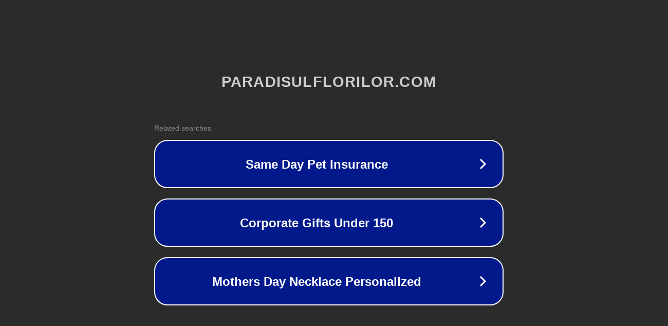

--- FILE ---
content_type: text/html; charset=utf-8
request_url: https://paradisulflorilor.com/2016/03/06/2-ia-si-plosca-romaneasca/
body_size: 1114
content:
<!doctype html>
<html data-adblockkey="MFwwDQYJKoZIhvcNAQEBBQADSwAwSAJBANDrp2lz7AOmADaN8tA50LsWcjLFyQFcb/P2Txc58oYOeILb3vBw7J6f4pamkAQVSQuqYsKx3YzdUHCvbVZvFUsCAwEAAQ==_LWBQeFEssjn3/Z+yxisOUS0hluEhmTtNwUXXjSuIedaapkZQi801qV8mpV+Jtpt0DSz+s8ab7VuM6aKDrBovMg==" lang="en" style="background: #2B2B2B;">
<head>
    <meta charset="utf-8">
    <meta name="viewport" content="width=device-width, initial-scale=1">
    <link rel="icon" href="[data-uri]">
    <link rel="preconnect" href="https://www.google.com" crossorigin>
</head>
<body>
<div id="target" style="opacity: 0"></div>
<script>window.park = "[base64]";</script>
<script src="/bQjmWOSEO.js"></script>
</body>
</html>
